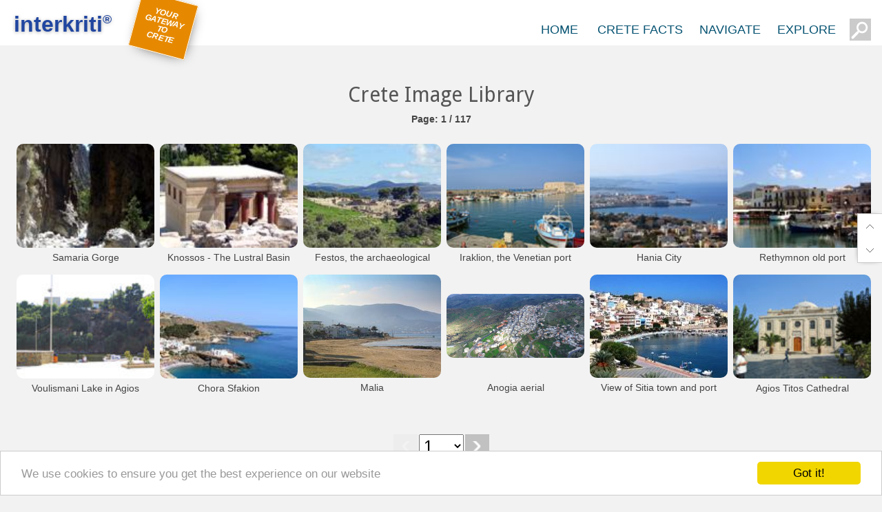

--- FILE ---
content_type: text/html
request_url: https://interkriti.org/crete_image_library/
body_size: 12359
content:
<!DOCTYPE html>
<html>
<head>
<title>Crete Photos - Crete Image Library</title>
<META Name="description" Content="A selection photographs of Crete, Cretan landscapes, Crete beaches, Cretan Ancient sites and items, people, places, landmarks, attractions etc">
<META Name="keywords" Content="pictures of Crete,beaches,sights,places,archaeology,minoan,Knossos,Festos">

<meta name="viewport" content="width=device-width, initial-scale=1, maximum-scale=1">
<meta http-equiv="content-type" content="text/html; charset=UTF-8">
<LINK href="/lout/gt09.css" media=screen rel=StyleSheet type=text/css>
<LINK href="/lout/pg19.css" media=screen rel=StyleSheet type=text/css>
<LINK href="/lout/pgtop19.css" media=screen rel=StyleSheet type=text/css>
<LINK REL="SHORTCUT ICON" href="/favicon.ico">
<script src="/js/jquery-1.7.2.min.js"></script>
<script src="/js/jquery-ui.min.js"></script>
<script src="/js/jquery.ui.touch-punch.min.js"></script>
<SCRIPT language=JavaScript src="/js/ik18.js" type=text/javascript></SCRIPT>
<SCRIPT language=JavaScript src="/js/ik10ad1.js" type=text/javascript></SCRIPT>

<style type="text/css">
<!--
 body {color:#444444;background:#f2f2f2;}
.imacont {
	position:relative;
	width:200px;
	height:178px;
	margin:4px;
	float:none;display:inline-block;
	padding:0;
	overflow:visible;
	border-radius:10px;
	}
.imacont1:hover{
	overflow:visible;z-index:1;height:auto;top:-35px;
	box-shadow:1px 1px 40px -10px #000;
	border:4px solid rgba(255,255,255,.8);border-radius:10px;
	}


.ximacont1:hover > div:nth-child(1) > span:nth-child(1) >img {
	border-radius:10px 10px 0 0;
	}
.imacont1 {
	position:absolute;
	display:inline;
	top:0px;left:0px;
	width:200px;
	height:176px;
	background:#f2f2f2;
	padding:0px;margin:0px;
	font-family: verdana; font-size: 11px; font-weight:normal;
	line-height:100%;
	overflow:hidden;
	transition:top .6s  ease 0s;
	/* Safari */
	-webkit-transition:top .6s  ease 0s;

	border:4px solid #f2f2f2;border-radius:10px;
	}

.tima {
	display:table;width:200px;
	padding:0;height:150px;margin:0;

	}
.tdima {
	width:100%;height:100%;
	display:table-cell;vertical-align:middle;text-align:center;
	}

.ima { 
	cursor:pointer;margin:0;width:100%;max-width:200px;border-radius:10px;
	}


.imades {
	display:inline;
	position:static;
	width:180px;
	height:auto;
	margin:2px 0;
	line-height:120%;
	color:#444444;
	padding:10px;

	border: 0px solid #000;
	}
.imatags:link{line-height:160%;margin:10px 0;}
.imadbtags {
  display:inline-block;padding:3px 2px;background:#eee;margin:2px;border-radius:4px;color:#000;
}
.imadbtags::before {color:#000;font-weight:bold;
  content: "#";
}
.relinfo {
  display:inline-block;padding:3px 2px;background:#f5f5d5;margin:2px;border-radius:4px;color:#000;
}
.relinfo::before {color:#090;font-weight:bold;font-size:15px;font-style:italic;
  content: "i-";
}
.titlos{ 
	position:static;
	color:#444;
	background:rgba(0,0,0,.0);
	text-decoration:none;
	font-family: verdana,Arial; font-size: 14px;
	padding:5px 5px 0 5px;
	margin:0px 0px 0px 0px;
	line-height:140%;

	overflow:hidden;
  	font-weight: normal;
	text-align:center;
	cursor:pointer;
	}

a.titlos:link  { color:#777777; text-decoration:none;}
a.titlos:visited  { color:#777777; text-decoration:none;}
a.titlos:active  { color:#ff0000; text-decoration:underline;}
.titlos:hover  {color:#772; text-decoration:underline;}
a.titlos:hover  {color:#faa82d; text-decoration:underline;}


.respages{display:inline-block;margin:0;padding:0 2px;vertical-align:top;}
.next, .prev {
	padding:0px;
	display:inline-block;
	width:15px;height:15px;border:10px solid rgba(0,0,0,.2);
	margin:0;color:#fff;font-size:10px;line-height:100%;
	background:rgba(0,0,0,.2) url("/lout10/13-whi_reqt01_t.png") scroll no-repeat 100% 50%;
	background-clip: padding-box;
	
	}
.prev {
	background:rgba(0,0,0,.2) url("/lout10/13-whi_reqt01_t.png") scroll no-repeat 0 50%;
	background-clip: padding-box;
	}



.galtbg {position:absolute;width:100%;top:0px;left:0px;background:#000000; margin:0px;}
.galpreload{position:absolute;visibility:hidden;height:0px;left:0px;top:-2000px;z-index:3;width:100px;height:100px;overflow:hidden;}
.galimacont {position:absolute;left:0px;top:-2000px;z-index:5;padding:0px;border:0px solid #fff;overflow:visible;}
.galcontrol {position:fixed;bottom:0px;left:0px;width:100%;text-align:center;}
.galcontrols {width:52px;height:13px;background:transparent url("/lout10/12-galcontrols_t.png") scroll no-repeat 0px 0px;border-width:0px;}
.galallimages, .galallimagesa {
	cursor:pointer;
	color:#000000;
	font-size:10px;
	font-family:Arial;
	font-weight:bold;
	width:26px;
	float:left;
	text-align:center;
	padding:3px 3px 3px 3px;margin:0px 0px 0px 1px;
	background:#f8f8f8;
	border:1px solid #ffffff;
	}
.galallimages:hover{
	background:#fff383;
	border-color: #fff383;
	}
.galallimagesa{
	color:#ffffff;
	background:#000000;
	border:1px solid #ffffff;
	}


.galpicoms, .galpicomsb {

	background: transparent url("/lout10/tbg_blc50_t.png") scroll repeat 0% 0px;
	position:fixed;
	width:250px;
	top:0px;right:3px;
	padding:10px 5px 5px 5px;
	color:#e0e0e0;
	font-size:13px;
	font-family:Arial;
	} 
 



.galthumb {float:left;margin:0px 2px 2px 0px;cursor:pointer;text-align:left;text-indent:0px;}
.galthumb:hover{  
	}
.galpicpreview {
	padding:2px;
	border:0px solid #000000;
	margin:0px;
	background:#ffffff;
	}
.galnextprev {
	cursor:pointer;
	position:absolute;
	color:#3b3b3b;
	font-size:40px;
	font-family:Tahoma;
	padding:8px;
	border-width:0px;
	background:transparent;
	}
.galnextprev:hover {
	color:#ffffff;
	}
-->
</style>
<script type="text/javascript">
<!--


//-->
</script>

<body>
﻿<div name=vipic onmousedown="javascript:Start('','');" id=vipic class=vipic></div>

<div class="ctop" id=ctop></div>

<div class="ttop" id=ttop></div>

<iframe name="comsactionwin" allowtransparency="true" hspace="0" marginwidth="0" marginheight="0" frameborder="0" height="0" scrolling="no" width="0" style="position:absolute;top:-200px;"></iframe>
<style>


</style>





<div id="top"></div>
<div id="wtop" class="wtop">

<center><div id="witop" class="witop">
<div class=iklogo>

<div id="iktoplogo" title="Interkriti your gateway to Crete" 
 style="
    position: absolute;
line-height:32px;
    top: 0px;
    left: 5px;
    font-family: 'trebuchet MS',arial,helvetica;
    font-size: 32px;
    color: #2046a0;
    text-shadow: 0px 1px 5px #0005;
    text-decoration: none;
    font-weight: bold;
">interkriti<sup style="font-size:18px;">®</sup></div>
 <div class="topgateway">YOUR GATEWAY TO CRETE</div>

</div>

<div class="toptabcont">
<a href="/"><div  class=btoptabs 
>HOME</div></a>
<div  class=btoptabs 
>CRETE FACTS
<div class="navigate menufacts">
<div class="menucols">

<a href="/crete/?topg=1487501" title="Crete Crete Fast Facts" class=narrowbtn>Crete Fast Facts</a><br>
<a href="/crete/?topg=1487401" title="Crete Geographical Information" class=narrowbtn>Geographical Information</a><br>
<a href="/crete/?topg=1487402" title="Crete Administration" class=narrowbtn>Administration</a><br>
<a href="/crete/?topg=1487403" title="Crete People" class=narrowbtn>People</a><br>
<a href="/crete/crete_census2001.html" title="Population Of Crete" class=narrowbtn>Population Of Crete</a><br>
<a href="/crete/?topg=1487404" title="Crete Economy" class=narrowbtn>Economy</a><br>
<a href="/crete/?topg=1487405" title="Crete Infrastructures" class=narrowbtn>Infrastructures</a><br>
<a href="/crete/?topg=1487406" title="Crete Brief History" class=narrowbtn>Brief History</a><br>
</div><div class="menucols">
<a href="/crete/?topg=1487407" title="Crete Climate" class=narrowbtn>Climate</a><br>
<a href="/crete/?topg=1487408" title="Crete Flora & Fauna" class=narrowbtn>Flora & Fauna</a><br>
<a href="/crete/history_of_crete.html" title="History Of Crete" class=narrowbtn>History Of Crete</a><br>
<a href="/crete/cretan_culture.html" title="Cretan Culture" class=narrowbtn>Cretan Culture</a><br>
<a href="/greece.htm" title="Information About Greece" class=narrowbtn>About Greece</a><br>
<a href="/greece.htm?vpg=1" title="Greek State Symbols" class=narrowbtn>Greek State Symbols</a><br>
</div>

</div>
</div><div  class=btoptabs 
>NAVIGATE
<div class=navigate>
<center>
<div class=proti>
<div class="directory"><div class=menutitle>Towns</div>
<div class=narrowlist>
<a href="/crete/iraklion/heraklion_city.html" title="The city of Iraklion" class=narrowbtn>Heraklion</a><br>
<a href="/crete/hania/chania_city.html" title="The city of Hania" class=narrowbtn>Chania</a><br>
<a href="/crete/rethymnon/rethymnon_city.html" title="The city of Rethymnon" class=narrowbtn>Rethymnon</a><br>
<a href="/crete/lassithi/agios_nikolaos_town.html" title="The city of Agios Nikolaos" class=narrowbtn>Ag. Nikolaos</a><br>
<a href="/crete/lassithi/sitia.html" title="The town of Sitia" class=narrowbtn>Sitia</a><br>
<a href="/crete?category=f2town" title="Crete Towns & Villages" class=narrowbtn style="color:#338833;">more...</a><br>
</div></div>

<div class="directory">
<div class=menutitle>Resorts</div>
<div class=narrowlist>
<a href="/crete/rethymnon/plakias_town.html" title="Plakias" class=narrowbtn>Plakias</a><br>
<a href="/crete/hania/paleochora_town.html" title="Paleohora" class=narrowbtn>Paleochora</a><br>
<a href="/crete/iraklion/matala.html" title="Matala" class=narrowbtn>Matala</a><br>
<a href="/crete/hania/frangokastelo.html" title="Frangokastello" class=narrowbtn>Frangokastello</a><br>
<a href="/crete/iraklion/agia_pelagia.html" title="Agia Pelagia" class=narrowbtn>Agia Pelagia</a><br>
<a href="/crete?category=f2resorts" title="Crete Tourist Resorts" class="narrowbtn">more...</a><br>
</div></div>


<div class="directory">
<div class=menutitle>Beaches</div>
<div class=narrowlist>
<a href="/crete/hania/balos-beach.html" title="The beach of Balos" class=narrowbtn>Balos</a><br>
<a href="/crete/iraklion/kommos.html" title="The beach of Komos" class=narrowbtn>Komos</a><br>
<a href="/crete/lassithi/vai-palm-grove-and-beach.html" title="The beach of Vai" class=narrowbtn>Vai</a><br>
<a href="/crete/hania/elafonissi.html" title="The beach of Elafonissi" class=narrowbtn>Elafonissi</a><br>
<a href="/crete/rethymnon/preveli-beach.html" title="The beach of Preveli" class=narrowbtn>Preveli</a><br>
<a href="/crete?category=f2beach" title="Crete Towns & Villages" class="narrowbtn">more...</a><br>
</div></div>

<div class="directory">
<div class=menutitle>Nature</div>
<div class=narrowlist>
<a href="/crete/hania/samaria.html" title="Samaria Gorge" class=narrowbtn>Samaria Gorge</a><br>
<a href="/crete/lassithi/diktaion_antron.html" title="Diktaian Cave" class=narrowbtn>Diktaian Cave</a><br>
<a href="/crete/lassithi/chryssi_island.html" title="Chryssi Island" class=narrowbtn>Chryssi Island</a><br>
<a href="/crete/hania/lake-of-kournas.html" title="Kournas Lake" class=narrowbtn>Kournas Lake</a><br>
<a href="/crete/flora-and-fauna/kri-kri.html" title="Kri Kri - The Cretan Ibex" class=narrowbtn>Kri Kri</a><br>
<a href="/crete?category=f2nature" title="Crete Nature" class="narrowbtn">more...</a><br>
</div></div>

<div class="directory">
<div class=menutitle>Ancient Sites</div>
<div class=narrowlist>
<a href="/crete/iraklion/knossos.html" title="Archaeological Site & Palace of Knossos" class=narrowbtn>Knossos</a><br>
<a href="/crete/iraklion/phaistos.html" title="Archaeological Site & Palace of Phaistos" class=narrowbtn>Phaistos</a><br>
<a href="/crete/iraklion/gortyn.html" title="Archaeological Site of Gortyna" class=narrowbtn>Gortyna</a><br>
<a href="/crete/lassithi/zakros_palace.html" title="Archaeological Site & Palace of Zakros" class=narrowbtn>Zakros</a><br>
<a href="/crete/iraklion/malia_archaeological_site.html" title="Archaeological Site & Palace of Malia" class=narrowbtn>Malia</a><br>
<a href="/crete?category=f2archaeology" title="Crete Archaeological Sites" class="narrowbtn">more...</a><br>

</div></div>
<div class="directory">
<div class=menutitle>Museums</div>
<div class=narrowlist>
<a href="/crete/iraklion/heraklion_archaelogical_museum.html" title="Heraklion Archaeological Museum" class=narrowbtn>Heraklion Arc.</a><br>
<a href="/crete/iraklion/historical_museum_of_crete.html" title="Historical Museum of Crete in Heraklion" class=narrowbtn>Historical Mus.</a><br>
<a href="/crete/hania/chania_archeaological_museum.html" title="Chania Archaeological Museum" class=narrowbtn>Chania Museum</a><br>
<a href="/crete/iraklion/cretan_ethnology_museum.html" title="Cretan Ethnology museum of Voroi" class=narrowbtn>Voroi Folk.</a><br>
<a href="/crete/rethymnon/archaeological_museum.html" title="Rethymnon Archaeological Museum" class=narrowbtn>Rethymnon Mus.</a><br>
<a href="/crete?category=f2museum" title="Crete Museums" class="narrowbtn">more...</a><br>

</div></div>
<div class="directory">

<div class=menutitle>Monasteries</div>
<div class=narrowlist>
<a href="/crete/rethymnon/preveli_monastery.html" title="Monastery of Preveli" class=narrowbtn>Preveli</a><br>
<a href="/crete/rethymnon/arkadi_monastery.html" title="Monastery of Arkadi" class=narrowbtn>Arkadi</a><br>
<a href="/crete/lassithi/toplou-monastery.html" title="Monastery of Toplou" class=narrowbtn>Toplou</a><br>
<a href="/crete/iraklion/kyraeleousa_monastery.html" title="Monastery of Kyra Eleoussa" class=narrowbtn>Kyra Eleoussa</a><br>
<a href="/crete/lassithi/monastery-of-kapsa.html" title="Monastery of Kapsa" class=narrowbtn>Kapsa</a><br>
<a href="/crete?category=f2monastery" title="Monastery of " class="narrowbtn">more...</a><br>
</div></div>

</div>


<div class=triti>

<a href="/crete_image_library/" title="Crete Image Library"><div class=bbox style="background:#666;">Image Library</div></a>


<a href="/map_of_crete.html" title="map of Crete"><div class=bbox style="background:#a63;">Map of Crete</div></a>

<a href="/crete/crete_hotels.html" title="Hotels, Apartments, Rooms in Crete"><div class=bbox>Hotels</div></a>
<a href="/crete/crete_car_rental.html" title="Car and Bike Rentals in Crete"><div  class=bbox style="background:#faa834;">Rent A Car</div></a>


</center>

</div>

</div><div  class=btoptabs
>EXPLORE
<div class="navigate menuexplore" id=menuexplore>
<style>

.kritimstyle {position:absolute;border:1px solid rgba(255,80,0,.5);border-radius:100%;background:rgba(0,0,0,.08);}

.rot33{
    -ms-transform: rotate(-45deg); /* IE 9 */
    -ms-transform-origin: 0% 0%; /* IE 9 */
    -webkit-transform: rotate(-45deg); /* Chrome, Safari, Opera */
    -webkit-transform-origin: 0% 0%; /* Chrome, Safari, Opera */
    transform: rotate(-45deg);
    transform-origin: 0% 0%;
}
.beach{position:absolute;width:20px;height:20px;background:transparent url(/lout19/map-bg-swim.png) scroll 50% 50% no-repeat;background-size:cover;}
.airport{position:absolute;width:20px;height:20px;background:transparent url(/lout19/map-bg-airport.png) scroll 50% 50% no-repeat;background-size:cover;}
.pernames {
position:absolute;background:rgba(255,255,255,.0);color:#000;font-size:10px;
font-family:verdana,arial,helvetica;line-height:100%;padding:0 4px;
text-shadow:1px 1px 6px #fff;
}
@media screen and (max-width: 450px) {
.pernames {font-size:10px;}
.losign {display:none}
}
</style>

<form method=get  id=sform action="/crete/" style="margin:auto;padding:0px;background:transparent;" target="_parent">
<input type=hidden name=x id=theposx>
<input type=hidden name=y id=theposy>
<input type=hidden name=trad value=30 id=trad>
<input type=hidden name=category value="" id=category>
<input type=hidden name=more value="" id=more>
</form>
<table width=100% height=100%><tr><td align=center valign=vertical><div id="kriti-m" style="position:relative;overflow:auto;width:100%;max-width:640px;height:auto;display:inline-block;overflow:hidden;cursor:crosshair;"
 onmouseover="javascript:this.onmousemove=function(){point_it();}"  onmouseout="document.getElementById('thecross').style.visibility = 'hidden';" onclick="thePosition();">

<img src="/mhome/kriti17_t.gif" align=top style="width:100%;opacity:.8;">
<div class="kritimstyle kritimpos"></div>
<div class="kritimstyle kritimpos" id="thecross" style="visibility:hidden;"></div>
<div style="top:84.6%;left:45%;font-size:14px;color:#39e;" class="beach losign"></div>
<div style="top:62.6%;left:31.76%;font-size:14px;color:#39e;" class="beach losign"></div>
<div style="top:33.6%;left:28.76%;font-size:14px;color:#39e;" class="beach losign"></div>
<div style="top:76.8%;left:35%;" class="pernames rot33">Agia Galini</div>
<div style="top:74%;left:30.8%;" class="pernames rot33 losign">Triopetra</div>
<div style="top:21.2%;left:6.8%;" class="pernames rot33">Kissamos</div>
<div style="top:89.6%;left:74%;" class="pernames">Chryssi Isl.</div>
<div style="top:23.2%;left:13%;" class="pernames rot33">Agia Marina</div>
<div style="top:79%;left:76%;font-size:14px;color:#39e;" class="beach losign"></div>
<div style="top:10%;left:2.4%;font-size:14px;color:#39e;" class="beach losign"></div>
<div style="top:15%;left:1.4%;" class="pernames losign">Balos</div>
<div style="top:46%;left:.8%;color:#39e;font-size:14px;" class="beach losign"></div>
<div style="top:86.2%;left:16.7%;" class="pernames">Gavdos isl.</div>
<div style="top:50.5%;left:88.4%;color:#39e;font-size:16px;" class="airport"></div>
<div style="top:21.2%;left:20.4%;color:#39e;font-size:24px;" class="airport"></div>
<div style="top:41.2%;left:57.4%;color:#39e;font-size:24px;" class="airport"></div>
<div style="top:35.2%;left:26.7%;" class="pernames rot33">Georgioupolis</div>
<div style="top:40%;left:11.5%;" class="pernames">SAMARIA</div>
<div style="top:50%;left:42%;" class="pernames">IDA Mtn</div>
<div style="top:58%;left:0%;" class="pernames rot33">Palaiochora</div>
<div style="top:70.4%;left:4%;" class="pernames rot33 losign">Agia Roumeli</div>
<div style="top:37%;left:37%;" class="pernames rot33 losign">Sfakaki</div>
<div style="top:31.2%;left:45.6%;" class="pernames rot33 losign">Bali</div>
<div style="top:84%;left:34.6%;" class="pernames rot33 losign">Kalamaki</div>
<div style="top:87.0%;left:37%;" class="pernames rot33">Matala</div>
<div style="top:65.65%;left:60.4%;" class="pernames rot33">Lassithi<br>Plateau</div>
<div style="top:94%;left:43.25%;" class="pernames rot33 losign">Lendas</div>
<div style="top:80%;left:63.12%;font-size:14px;color:#39e;" class="beach losign"></div>
<div style="top:98%;left:54.25%;" class="pernames rot33">Tsoutsouros</div>
<div style="top:71%;left:66.25%;" class="pernames rot33 losign">Vianos</div>
<div style="top:85.6%;left:66%;" class="pernames rot33 losign">Myrtos</div>
<div style="top:64%;left:16%;" class="pernames rot33">Sfakia</div>
<div style="top:66.7%;left:24.3%;" class="pernames rot33">Plakias</div>
<div style="top:90.8%;left:68%;" class="pernames rot33">Ierapetra</div>
<div style="top:80.4%;left:80.4%;" class="pernames rot33 losign">Makrygialos</div>
<div style="top:76.8%;right:3.0%;color:#a00;font-weight:bold;" class="pernames rot33">ZAKROS</div>
<div style="top:50.4%;left:95.46%;font-size:14px;color:#39e;" class="beach losign"></div>
<div style="top:48%;right:0.5%;" class="pernames rot33 losign">Vai</div>
<div style="top:60.8%;left:87.6%;" class="pernames rot33">Sitia</div>
<div style="top:56.4%;left:78%;font-weight:bold;" class="pernames rot33">Agios Nikolaos</div>
<div style="top:45.6%;left:77.6%;" class="pernames rot33 losign">Elounda</div>
<div style="top:45%;left:70%;color:#a00;font-weight:bold;" class="pernames rot33">MALIA</div>
<div style="top:42.4%;left:66.2%;" class="pernames rot33">Hersonissos</div>
<div style="top:40.8%;left:62.2%;" class="pernames rot33 losign">Gouves</div>
<div style="top:20.8%;left:18.12%;font-size:14px;font-weight:bold;" class="pernames rot33">Chania</div>
<div style="top:36.4%;left:33.75%;font-size:14px;font-weight:bold;" class="pernames rot33">Rethymnon</div>
<div style="top:38.0%;left:57.6%;font-size:14px;font-weight:bold;" class="pernames rot33">Heraklion</div>
<div style="top:64%;left:46.3%;color:#a00;font-weight:bold;" class="pernames">GORTYN</div>
<div style="top:72%;left:46.25%;color:#a00;font-weight:bold;" class="pernames">FESTOS</div>
<div style="top:46%;left:53%;color:#a00;font-weight:bold;" class="pernames">KNOSSOS</div>



</div></td></tr></table>
<script>
var mapradius=142;

function point_it(event){
var offset = $('#kriti-m').offset();
var x = offset.left;
var y = offset.top;
var themapdv = document.getElementById("kriti-m");
var smikr=themapdv.offsetWidth/640;
document.getElementById("thecross").style.visibility = "visible" ;
document.getElementById('thecross').style.width=mapradius*smikr + 'px';
document.getElementById('thecross').style.height=mapradius*smikr + 'px';
mousePos.x = mousePos.x *1;
mousePos.y = mousePos.y *1;
var myleft = mousePos.x- x;
var mytop = mousePos.y-y;
document.getElementById("thecross").style.left = myleft - mapradius*smikr/2 +'px' ;
document.getElementById("thecross").style.top = mytop - mapradius*smikr/2 + 'px' ;

}
function thePosition() {
var offset = $('#kriti-m').offset();
var x = offset.left;
var y = offset.top;
var themapdv = document.getElementById("kriti-m");
var smikr=themapdv.offsetWidth/640;
var theposx = parseInt ((mousePos.x - x)/smikr);
var theposy = parseInt ((mousePos.y -y)/smikr);

document.getElementById('theposx').value=theposx;
document.getElementById('theposy').value=theposy;
document.getElementById('sform').submit();

}
</script>
</div></div><form method="get" id=topsearchform action="/crete"  target="_top">
<input type="text" name="keyword" class="textfield">
</form>
<div id="fxbot">
<a href="#top" class="pagetop fxbot"></a>
<div name="mylistpreviewbutton" id="mylistpreviewbutton" onclick="javascript:tti='My list';infowin('/cgi-bin/lis/prevmylist.cgi','300','','prvmy','','','','mfmke');if(document.getElementById('prvmy')){elprmvy=document.getElementById('prvmy');elprmvy.style.position='fixed';elprmvy.style.left=myWidth-elprmvy.offsetWidth-25+'px';elprmvy.style.top=myHeight-elprmvy.offsetHeight-35+'px';}" class="fxbot wish"></div>
<a href="#bot" class="fxbot pagebot"></a>
</div>
</div></div></center></div>


<div class="atop" id=atop>
<div class="btop" id=btop>


<script>
var didScroll;
var lastScrollTop = 0;
var delta = 5;
var navbarHeight = $('.wtop').outerHeight();

$(window).scroll(function(event){
  if(isMobile){ didScroll = true;}
else {$('.wtop').css({"position":"absolute"})}
});

setInterval(function() {
    if (didScroll) {
        hasScrolled();
        didScroll = false;
    }
}, 250);

function hasScrolled() {
    var st = $(this).scrollTop();
    if(Math.abs(lastScrollTop - st) <= delta)
        return;

    if (st > lastScrollTop && st > navbarHeight){
        $('.wtop').removeClass('nav-down').addClass('nav-up');
    } else {
        if(st + $(window).height() < $(document).height()) {
            $('.wtop').removeClass('nav-up').addClass('nav-down');
        }
    }
    
    lastScrollTop = st;
}
</script>


 <!--ptop-->



<div style="color:#555;font-size:30px;font-weight:normal;padding:0px;font-family:'Droid Sans',arial;margin:120px 0px 10px 0px;text-align:center;">
 Crete Image Library</div>





<!-mbanner-->
<center>
<div style="display:table;width:100%;max-width:1300px;text-align:center;">
<div style="text-align:center;font-weight:bold;" class=bar14>Page: 
1 / 117<!--page-->
</div>

<div id=thumbscont style="display:table;width:100%;text-align:center;margin:20px 0;">
<div class=imacont><div class=imacont1><div class=tima><span class=tdima ><img onclick="javascript:tti='Samaria%20Gorge';fotoWin('/gallery/g08/sam045.jpg','','')" id=ima1333433 src="/gallery/08s/sam045.jpg" alt="click to view full size" border=0 class=ima align=top></span></div><div onclick="javascript:tti='Samaria%20Gorge';top.imdescr='';fotoWin('/gallery/g08/sam045.jpg','','')" class=titlos>Samaria Gorge</div><div class=imades><a href="/crete_image_library/?cnty=p1d5"><center><script language="JavaScript">
showAreaSmall ('aloc1333433','p1d5','','35.2550,23.9694,13,p');
</script>
</center></a><div class=imatags><a href="/crete_image_library/?pg=1&keys=f3Samaria"><div class="imadbtags">Samaria</div></a> <a href="/crete_image_library/?pg=1&keys=f3Gorge"><div class="imadbtags">Gorge</div></a> <a href="/crete_image_library/?pg=1&keys=f3Portes_Samaria"><div class="imadbtags">Portes Samaria</div></a> <a href="/crete_image_library/?pg=1&keys=f3Sfakia"><div class="imadbtags">Sfakia</div></a> </div><div class=imatags><a href="javascript:top.tti='Sfakia Chora
';infowin('/cgi-bin/lis/uniread.cgi?uni=1110239','','','viewinfo','','','','mfmke')"><div  class="relinfo">Sfakia Chora
</div></a><br></div></div></div> </div>
<div class=imacont><div class=imacont1><div class=tima><span class=tdima ><img onclick="javascript:tti='Knossos%20%2D%20The%20Lustral%20Basin';fotoWin('/gallery/g09/051-knos1-007.jpg','','')" id=ima1333504 src="/gallery/09s/051-knos1-007.jpg" alt="click to view full size" border=0 class=ima align=top></span></div><div onclick="javascript:tti='Knossos%20%2D%20The%20Lustral%20Basin';top.imdescr='';fotoWin('/gallery/g09/051-knos1-007.jpg','','')" class=titlos>Knossos - The Lustral Basin</div><div class=imades><a href="/crete_image_library/?cnty=p3d2"><center><script language="JavaScript">
showAreaSmall ('aloc1333504','p3d2','','35.298399, 25.162980,16,p');
</script>
</center></a><div class=imatags><a href="/crete_image_library/?pg=1&keys=f3Knossos"><div class="imadbtags">Knossos</div></a> <a href="/crete_image_library/?pg=1&keys=f3Archaeology"><div class="imadbtags">Archaeology</div></a> <a href="/crete_image_library/?pg=1&keys=f3Minoan"><div class="imadbtags">Minoan</div></a> <a href="/crete_image_library/?pg=1&keys=f3Archaeological_Sites"><div class="imadbtags">Archaeological Sites</div></a> <a href="/crete_image_library/?pg=1&keys=f3Lustral_Basin"><div class="imadbtags">Lustral Basin</div></a> </div><div class=imatags><a href="javascript:top.tti='Knossos
';infowin('/cgi-bin/lis/uniread.cgi?uni=1110001','','','viewinfo','','','','mfmke')"><div  class="relinfo">Knossos
</div></a><br></div></div></div> </div>
<div class=imacont><div class=imacont1><div class=tima><span class=tdima ><img onclick="javascript:tti='Festos%2C%20the%20archaeological%20site';fotoWin('/gallery/g02/040119-025.jpg','','')" id=ima1330620 src="/gallery/02s/040119-025.jpg" alt="click to view full size" border=0 class=ima align=top></span></div><div onclick="javascript:tti='Festos%2C%20the%20archaeological%20site';top.imdescr='';fotoWin('/gallery/g02/040119-025.jpg','','')" class=titlos>Festos, the archaeological site</div><div class=imades><a href="/crete_image_library/?cnty=p3d5"><center><script language="JavaScript">
showAreaSmall ('aloc1330620','p3d5','','35.0514,24.8127,16,p');
</script>
</center></a><div class=imatags><a href="/crete_image_library/?pg=1&keys=f3 Festos"><div class="imadbtags"> Festos</div></a> <a href="/crete_image_library/?pg=1&keys=f3Festos_site"><div class="imadbtags">Festos Site</div></a> <a href="/crete_image_library/?pg=1&keys=f3Festos_Palace"><div class="imadbtags">Festos Palace</div></a> <a href="/crete_image_library/?pg=1&keys=f3Archaeology"><div class="imadbtags">Archaeology</div></a> <a href="/crete_image_library/?pg=1&keys=f3Minoan"><div class="imadbtags">Minoan</div></a> </div><div class=imatags><a href="javascript:top.tti='Phaistos
';infowin('/cgi-bin/lis/uniread.cgi?uni=1110007','','','viewinfo','','','','mfmke')"><div  class="relinfo">Phaistos
</div></a><br></div></div></div> </div>
<div class=imacont><div class=imacont1><div class=tima><span class=tdima ><img onclick="javascript:tti='Iraklion%2C%20the%20Venetian%20port%20with%20the%20fortress%20%20Koules';fotoWin('/gallery/g01/030929-04.jpg','','')" id=ima1256818 src="/gallery/01s/030929-04.jpg" alt="click to view full size" border=0 class=ima align=top></span></div><div onclick="javascript:tti='Iraklion%2C%20the%20Venetian%20port%20with%20the%20fortress%20%20Koules';top.imdescr='';fotoWin('/gallery/g01/030929-04.jpg','','')" class=titlos>Iraklion, the Venetian port with the fortress  Koules</div><div class=imades><a href="/crete_image_library/?cnty=p3d2"><center><script language="JavaScript">
showAreaSmall ('aloc1256818','p3d2','','35.3428,25.1346,15,p');
</script>
</center></a><div class=imatags><a href="/crete_image_library/?pg=1&keys=f3Iraklion_City"><div class="imadbtags">Iraklion City</div></a> <a href="/crete_image_library/?pg=1&keys=f3Venetian"><div class="imadbtags">Venetian</div></a> <a href="/crete_image_library/?pg=1&keys=f3Port_ Anchorage"><div class="imadbtags">Port  Anchorage</div></a> <a href="/crete_image_library/?pg=1&keys=f3Heraklion_Port"><div class="imadbtags">Heraklion Port</div></a> <a href="/crete_image_library/?pg=1&keys=f3Koules_Fort"><div class="imadbtags">Koules Fort</div></a> </div><div class=imatags><a href="javascript:top.tti='Heraklion city
';infowin('/cgi-bin/lis/uniread.cgi?uni=1110003','','','viewinfo','','','','mfmke')"><div  class="relinfo">Heraklion city
</div></a><br><a href="javascript:top.tti='Koules Venetian fortress (Castello del Molo )
';infowin('/cgi-bin/lis/uniread.cgi?uni=1110489','','','viewinfo','','','','mfmke')"><div  class="relinfo">Koules Venetian fortress (Castello del Molo )
</div></a><br><a href="javascript:top.tti='Heraklion Port
';infowin('/cgi-bin/lis/uniread.cgi?uni=1281501','','','viewinfo','','','','mfmke')"><div  class="relinfo">Heraklion Port
</div></a><br></div></div></div> </div>
<div class=imacont><div class=imacont1><div class=tima><span class=tdima ><img onclick="javascript:tti='Hania%20City';fotoWin('/gallery/g05/oc151002.jpg','','View%20from%20Prophitis%20Ilias%20hill%20at%20Akrotiri%2C%20the%20site%20of%20Venizelos%20graves')" id=ima1332901 src="/gallery/05s/oc151002.jpg" alt="click to view full size" border=0 class=ima align=top></span></div><div onclick="javascript:tti='Hania%20City';top.imdescr='View%20from%20Prophitis%20Ilias%20hill%20at%20Akrotiri%2C%20the%20site%20of%20Venizelos%20graves';fotoWin('/gallery/g05/oc151002.jpg','','View%20from%20Prophitis%20Ilias%20hill%20at%20Akrotiri%2C%20the%20site%20of%20Venizelos%20graves')" class=titlos>Hania City</div><div class=imades>View from Prophitis Ilias hill at Akrotiri, the site of Venizelos graves<br><a href="/crete_image_library/?cnty=p1d3"><center><script language="JavaScript">
showAreaSmall ('aloc1332901','p1d3','','35.5247,24.0562,15,p');
</script>
</center></a><div class=imatags><a href="/crete_image_library/?pg=1&keys=f3Hania_City"><div class="imadbtags">Hania City</div></a> <a href="/crete_image_library/?pg=1&keys=f3Prophitis_Ilias_Akrotiri"><div class="imadbtags">Prophitis Ilias Akrotiri</div></a> </div><div class=imatags><a href="javascript:top.tti='Chania city
';infowin('/cgi-bin/lis/uniread.cgi?uni=1110004','','','viewinfo','','','','mfmke')"><div  class="relinfo">Chania city
</div></a><br><a href="javascript:top.tti='Venizelos Graves - Prophitis Ilias
';infowin('/cgi-bin/lis/uniread.cgi?uni=1518806','','','viewinfo','','','','mfmke')"><div  class="relinfo">Venizelos Graves - Prophitis Ilias
</div></a><br></div></div></div> </div>
<div class=imacont><div class=imacont1><div class=tima><span class=tdima ><img onclick="javascript:tti='Rethymnon%20old%20port';fotoWin('/gallery/g03/040602-012.jpg','','')" id=ima1330668 src="/gallery/03s/040602-012.jpg" alt="click to view full size" border=0 class=ima align=top></span></div><div onclick="javascript:tti='Rethymnon%20old%20port';top.imdescr='';fotoWin('/gallery/g03/040602-012.jpg','','')" class=titlos>Rethymnon old port</div><div class=imades><a href="/crete_image_library/?cnty=p2d1"><center><script language="JavaScript">
showAreaSmall ('aloc1330668','p2d1','','35.3706,24.4769,17,p');
</script>
</center></a><div class=imatags><a href="/crete_image_library/?pg=1&keys=f3Rethymnon_city"><div class="imadbtags">Rethymnon City</div></a> <a href="/crete_image_library/?pg=1&keys=f3Port_Anchorage"><div class="imadbtags">Port Anchorage</div></a> <a href="/crete_image_library/?pg=1&keys=f3Venetian"><div class="imadbtags">Venetian</div></a> </div><div class=imatags><a href="javascript:top.tti='Rethymnon city
';infowin('/cgi-bin/lis/uniread.cgi?uni=1110005','','','viewinfo','','','','mfmke')"><div  class="relinfo">Rethymnon city
</div></a><br><a href="javascript:top.tti='Rethymnon Old Port
';infowin('/cgi-bin/lis/uniread.cgi?uni=1517701','','','viewinfo','','','','mfmke')"><div  class="relinfo">Rethymnon Old Port
</div></a><br></div></div></div> </div>
<div class=imacont><div class=imacont1><div class=tima><span class=tdima ><img onclick="javascript:tti='Voulismani%20Lake%20in%20Agios%20Nikolaos';fotoWin('/gallery/g01/03090801-021.jpg','','')" id=ima1230042 src="/gallery/01s/03090801-021.jpg" alt="click to view full size" border=0 class=ima align=top></span></div><div onclick="javascript:tti='Voulismani%20Lake%20in%20Agios%20Nikolaos';top.imdescr='';fotoWin('/gallery/g01/03090801-021.jpg','','')" class=titlos>Voulismani Lake in Agios Nikolaos</div><div class=imades><a href="/crete_image_library/?cnty=p4d1"><center><script language="JavaScript">
showAreaSmall ('aloc1230042','p4d1','','35.1907,25.7174,16,p');
</script>
</center></a><div class=imatags><a href="/crete_image_library/?pg=1&keys=f3Lake"><div class="imadbtags">Lake</div></a> <a href="/crete_image_library/?pg=1&keys=f3Agios_Nikolaos"><div class="imadbtags">Agios Nikolaos</div></a> <a href="/crete_image_library/?pg=1&keys=f3Voulismeni_Lake"><div class="imadbtags">Voulismeni Lake</div></a> </div><div class=imatags><a href="javascript:top.tti='Agios Nikolaos city
';infowin('/cgi-bin/lis/uniread.cgi?uni=1110006','','','viewinfo','','','','mfmke')"><div  class="relinfo">Agios Nikolaos city
</div></a><br><a href="javascript:top.tti='Voulismeni Lake
';infowin('/cgi-bin/lis/uniread.cgi?uni=1502902','','','viewinfo','','','','mfmke')"><div  class="relinfo">Voulismeni Lake
</div></a><br></div></div></div> </div>
<div class=imacont><div class=imacont1><div class=tima><span class=tdima ><img onclick="javascript:tti='Chora%20Sfakion';fotoWin('/gallery/g07/oly3-006.jpg','','')" id=ima1329905 src="/gallery/07s/oly3-006.jpg" alt="click to view full size" border=0 class=ima align=top></span></div><div onclick="javascript:tti='Chora%20Sfakion';top.imdescr='';fotoWin('/gallery/g07/oly3-006.jpg','','')" class=titlos>Chora Sfakion</div><div class=imades><a href="/crete_image_library/?cnty=p1d5"><center><script language="JavaScript">
showAreaSmall ('aloc1329905','p1d5','','35.2005,24.1360,16,p');
</script>
</center></a><div class=imatags><a href="/crete_image_library/?pg=1&keys=f3Sfakia"><div class="imadbtags">Sfakia</div></a> <a href="/crete_image_library/?pg=1&keys=f3Beach"><div class="imadbtags">Beach</div></a> <a href="/crete_image_library/?pg=1&keys=f3Resort"><div class="imadbtags">Resort</div></a> <a href="/crete_image_library/?pg=1&keys=f3Hora_Sfakion"><div class="imadbtags">Hora Sfakion</div></a> </div><div class=imatags><a href="javascript:top.tti='Sfakia Chora
';infowin('/cgi-bin/lis/uniread.cgi?uni=1110239','','','viewinfo','','','','mfmke')"><div  class="relinfo">Sfakia Chora
</div></a><br></div></div></div> </div>
<div class=imacont><div class=imacont1><div class=tima><span class=tdima ><img onclick="javascript:tti='Malia';fotoWin('/gallery/g01/031011-21.jpg','','')" id=ima1256721 src="/gallery/01s/031011-21.jpg" alt="click to view full size" border=0 class=ima align=top></span></div><div onclick="javascript:tti='Malia';top.imdescr='';fotoWin('/gallery/g01/031011-21.jpg','','')" class=titlos>Malia</div><div class=imades><a href="/crete_image_library/?cnty=p3d3"><center><script language="JavaScript">
showAreaSmall ('aloc1256721','p3d3','','35.2936,25.4625,15,p');
</script>
</center></a><div class=imatags><a href="/crete_image_library/?pg=1&keys=f3Malia"><div class="imadbtags">Malia</div></a> <a href="/crete_image_library/?pg=1&keys=f3Beach"><div class="imadbtags">Beach</div></a> <a href="/crete_image_library/?pg=1&keys=f3Resort"><div class="imadbtags">Resort</div></a> <a href="/crete_image_library/?pg=1&keys=f3Malia_beach"><div class="imadbtags">Malia Beach</div></a> <a href="/crete_image_library/?pg=1&keys=f3Malia_Town_area"><div class="imadbtags">Malia Town Area</div></a> </div><div class=imatags><a href="javascript:top.tti='Malia Town
';infowin('/cgi-bin/lis/uniread.cgi?uni=1110307','','','viewinfo','','','','mfmke')"><div  class="relinfo">Malia Town
</div></a><br></div></div></div> </div>
<div class=imacont><div class=imacont1><div class=tima><span class=tdima ><img onclick="javascript:tti='Anogia%20aerial';fotoWin('/dbsf/pages_pics/13/1397301/anogeia-aerial01.jpg','','')" id=ima1792401 src="/dbsf/pages_pics/13/1397301/anogeia-aerial01.jpg" alt="click to view full size" border=0 class=ima align=top></span></div><div onclick="javascript:tti='Anogia%20aerial';top.imdescr='';fotoWin('/dbsf/pages_pics/13/1397301/anogeia-aerial01.jpg','','')" class=titlos>Anogia aerial</div><div class=imades><a href="/crete_image_library/?cnty=p2d3"><center><script language="JavaScript">
showAreaSmall ('aloc1792401','p2d3','','35.2886,24.8856,13,p');
</script>
</center></a><div class=imatags><a href="/crete_image_library/?pg=1&keys=f3Anogeia_town"><div class="imadbtags">Anogeia Town</div></a> <a href="/crete_image_library/?pg=1&keys=f3Mountain"><div class="imadbtags">Mountain</div></a> </div><div class=imatags><a href="javascript:top.tti='Anogeia
';infowin('/cgi-bin/lis/uniread.cgi?uni=1397301','','','viewinfo','','','','mfmke')"><div  class="relinfo">Anogeia
</div></a><br></div></div></div> </div>
<div class=imacont><div class=imacont1><div class=tima><span class=tdima ><img onclick="javascript:tti='View%20of%20Sitia%20town%20and%20port';fotoWin('/gallery/g11/sitiaport02.jpg','','')" id=ima1499101 src="/gallery/11s/sitiaport02.jpg" alt="click to view full size" border=0 class=ima align=top></span></div><div onclick="javascript:tti='View%20of%20Sitia%20town%20and%20port';top.imdescr='';fotoWin('/gallery/g11/sitiaport02.jpg','','')" class=titlos>View of Sitia town and port</div><div class=imades><a href="/crete_image_library/?cnty=p4d4"><center><script language="JavaScript">
showAreaSmall ('aloc1499101','p4d4','','35.2078,26.1030,13,p');
</script>
</center></a><div class=imatags><a href="/crete_image_library/?pg=1&keys=f3Sitia_town"><div class="imadbtags">Sitia Town</div></a> <a href="/crete_image_library/?pg=1&keys=f3Port_Anchorage"><div class="imadbtags">Port Anchorage</div></a> </div><div class=imatags><a href="javascript:top.tti='Sitia town
';infowin('/cgi-bin/lis/uniread.cgi?uni=1110345','','','viewinfo','','','','mfmke')"><div  class="relinfo">Sitia town
</div></a><br></div></div></div> </div>
<div class=imacont><div class=imacont1><div class=tima><span class=tdima ><img onclick="javascript:tti='Agios%20Titos%20Cathedral';fotoWin('/gallery/g01/030929-02.jpg','','')" id=ima1256816 src="/gallery/01s/030929-02.jpg" alt="click to view full size" border=0 class=ima align=top></span></div><div onclick="javascript:tti='Agios%20Titos%20Cathedral';top.imdescr='';fotoWin('/gallery/g01/030929-02.jpg','','')" class=titlos>Agios Titos Cathedral</div><div class=imades><a href="/crete_image_library/?cnty=p3d2"><center><script language="JavaScript">
showAreaSmall ('aloc1256816','p3d2','','35.3402,25.1345,17,p');
</script>
</center></a><div class=imatags><a href="/crete_image_library/?pg=1&keys=f3architecture"><div class="imadbtags">Architecture</div></a> <a href="/crete_image_library/?pg=1&keys=f3Iraklion_City"><div class="imadbtags">Iraklion City</div></a> <a href="/crete_image_library/?pg=1&keys=f3Cathedral"><div class="imadbtags">Cathedral</div></a> <a href="/crete_image_library/?pg=1&keys=f3Agios_Titos_cathedral"><div class="imadbtags">Agios Titos Cathedral</div></a> </div><div class=imatags><a href="javascript:top.tti='Heraklion city
';infowin('/cgi-bin/lis/uniread.cgi?uni=1110003','','','viewinfo','','','','mfmke')"><div  class="relinfo">Heraklion city
</div></a><br><a href="javascript:top.tti='Agios Titos Cathedral
';infowin('/cgi-bin/lis/uniread.cgi?uni=1506404','','','viewinfo','','','','mfmke')"><div  class="relinfo">Agios Titos Cathedral
</div></a><br></div></div></div> </div>
<!--start-->
</div>
<div style="padding:30px 0px 0px 0px;clear:both;">
<center style="padding:0;"><div class=prev style="cursor:pointer;opacity:0.1;"></div><form action="/crete_image_library/" method="get" class=respages><select name="pg" onchange="this.form.submit();" style="padding:2px;font-size:24px;font-family:arial,helvetica;margin:0px;"><option value="1" selected>1</option><option value="2" >2</option><option value="3" >3</option><option value="4" >4</option><option value="5" >5</option><option value="6" >6</option><option value="7" >7</option><option value="8" >8</option><option value="9" >9</option><option value="10" >10</option><option value="11" >11</option><option value="12" >12</option><option value="13" >13</option><option value="14" >14</option><option value="15" >15</option><option value="16" >16</option><option value="17" >17</option><option value="18" >18</option><option value="19" >19</option><option value="20" >20</option><option value="21" >21</option><option value="22" >22</option><option value="23" >23</option><option value="24" >24</option><option value="25" >25</option><option value="26" >26</option><option value="27" >27</option><option value="28" >28</option><option value="29" >29</option><option value="30" >30</option><option value="31" >31</option><option value="32" >32</option><option value="33" >33</option><option value="34" >34</option><option value="35" >35</option><option value="36" >36</option><option value="37" >37</option><option value="38" >38</option><option value="39" >39</option><option value="40" >40</option><option value="41" >41</option><option value="42" >42</option><option value="43" >43</option><option value="44" >44</option><option value="45" >45</option><option value="46" >46</option><option value="47" >47</option><option value="48" >48</option><option value="49" >49</option><option value="50" >50</option><option value="51" >51</option><option value="52" >52</option><option value="53" >53</option><option value="54" >54</option><option value="55" >55</option><option value="56" >56</option><option value="57" >57</option><option value="58" >58</option><option value="59" >59</option><option value="60" >60</option><option value="61" >61</option><option value="62" >62</option><option value="63" >63</option><option value="64" >64</option><option value="65" >65</option><option value="66" >66</option><option value="67" >67</option><option value="68" >68</option><option value="69" >69</option><option value="70" >70</option><option value="71" >71</option><option value="72" >72</option><option value="73" >73</option><option value="74" >74</option><option value="75" >75</option><option value="76" >76</option><option value="77" >77</option><option value="78" >78</option><option value="79" >79</option><option value="80" >80</option><option value="81" >81</option><option value="82" >82</option><option value="83" >83</option><option value="84" >84</option><option value="85" >85</option><option value="86" >86</option><option value="87" >87</option><option value="88" >88</option><option value="89" >89</option><option value="90" >90</option><option value="91" >91</option><option value="92" >92</option><option value="93" >93</option><option value="94" >94</option><option value="95" >95</option><option value="96" >96</option><option value="97" >97</option><option value="98" >98</option><option value="99" >99</option><option value="100" >100</option><option value="101" >101</option><option value="102" >102</option><option value="103" >103</option><option value="104" >104</option><option value="105" >105</option><option value="106" >106</option><option value="107" >107</option><option value="108" >108</option><option value="109" >109</option><option value="110" >110</option><option value="111" >111</option><option value="112" >112</option><option value="113" >113</option><option value="114" >114</option><option value="115" >115</option><option value="116" >116</option><option value="117" >117</option><input type="hidden" value="12" name="perpage"><input type="hidden" value="" name="keys"><input type="hidden" value="" name="cnty"></form><a href="/crete_image_library/?perpage=12&pg=2&keys=&cnty="><div class=next></div></a></center>

<br clear=all>
<a href="javascript:startGal(newimaset,newcomset,0,newthuset)" class=mtoptab>View Slide Show</a>
<a href="javascript:tti='Search Image Library';var search=document.getElementById('imasearch').innerHTML;infowin(search,'','260','viewinfo','inn','','','mfmke');" class=mtoptab>Search Image Library</a>
</div>
<!--banner2-->
</div>

</center>
<div id=imasearch style="visibility:hidden;position:absolute;top:0px;">
<center>
<table cellpadding=0 cellspacing=8 border=0 width=432>
<tr>
<td valign=top height=180 background="/lout06/fp1-map2.jpg">
<img src="/lout06/c-lay.gif" border="0" usemap="#c-lay" width=432 height=180><BR>
</td></tr>
<tr><td class=bar12>
<form method=get action="">
<input type="text" name="keys" size="15" class=form1> <input type="submit" name="enter" value="Search" class=form2>
<input name="pg" type="HIDDEN" value="1">
</form>
<br clear=all>
</td>
</tr>
</table>
</center>
</div>



<script type="text/javascript">
<!--
var newimaset = new Array('/gallery/g08/sam045','/gallery/g09/051-knos1-007','/gallery/g02/040119-025','/gallery/g01/030929-04','/gallery/g05/oc151002','/gallery/g03/040602-012','/gallery/g01/03090801-021','/gallery/g07/oly3-006','/gallery/g01/031011-21','/dbsf/pages_pics/13/1397301/anogeia-aerial01','/gallery/g11/sitiaport02','/gallery/g01/030929-02')
var newthuset = new Array('/gallery/08s/sam045','/gallery/09s/051-knos1-007','/gallery/02s/040119-025','/gallery/01s/030929-04','/gallery/05s/oc151002','/gallery/03s/040602-012','/gallery/01s/03090801-021','/gallery/07s/oly3-006','/gallery/01s/031011-21','/dbsf/pages_pics/13/1397301/anogeia-aerial01','/gallery/11s/sitiaport02','/gallery/01s/030929-02')
var newcomset = new Array('<b>Samaria Gorge</b><br>','<b>Knossos - The Lustral Basin</b><br>','<b>Festos, the archaeological site</b><br>','<b>Iraklion, the Venetian port with the fortress  Koules</b><br>','<b>Hania City</b><br>View from Prophitis Ilias hill at Akrotiri, the site of Venizelos graves','<b>Rethymnon old port</b><br>','<b>Voulismani Lake in Agios Nikolaos</b><br>','<b>Chora Sfakion</b><br>','<b>Malia</b><br>','<b>Anogia aerial</b><br>','<b>View of Sitia town and port</b><br>','<b>Agios Titos Cathedral</b><br>')
var galpicsdir='';
//-->
</script>
<!--javas-->



</div>
<div id=abotw class=abotw>
<div class=abot>



<div style="float:left;text-align:center;padding:0px 0px;">
<div id="google_translate_element"></div>
<script>
function googleTranslateElementInit() {
  new google.translate.TranslateElement({
    pageLanguage: 'auto',
    autoDisplay: false
  }, 'google_translate_element');
}
</script><script src="//translate.google.com/translate_a/element.js?cb=googleTranslateElementInit"></script>
</div>




<a href="javascript:uniRead('1524301')" style="border-radius:4px; padding:6px;background:rgba(41,170,225,.9);font-family:arial;font-size:14px;color:#fff;float:right;">Contact Us</a>

<div class=bm>



<div style="padding:10px 0px 10px 0px;clear:both;">© 2024 interkriti.org</div>
<a name="bot" id="bot"></a>
</div>

</div>
</div>


<!-- atop-->
</div>




<script type="text/javascript">
mylistPreview();
if(window!=top){top.location=location.href}
$(document).ready(function(){

	$('.wima').mouseover(function()
	{
	if(this.clientWidth <= this.naturalWidth){
		$(this).css('cursor','pointer');
                $(this).click(function(){top.tti="-";top.fotoWin(this.src,'g','');});
		}	
	});
	
});
</script>
<!-- Begin Cookie Consent plugin by Silktide - http://silktide.com/cookieconsent -->
<script type="text/javascript">
    window.cookieconsent_options = {"message":"We use cookies to ensure you get the best experience on our website","dismiss":"Got it!","learnMore":"More info","link":"","theme":"light-bottom"};
</script>

<script type="text/javascript" src="//cdnjs.cloudflare.com/ajax/libs/cookieconsent2/1.0.9/cookieconsent.min.js"></script>
<!-- End Cookie Consent plugin -->











<script type="text/javascript">

  var _gaq = _gaq || [];
  _gaq.push(['_setAccount', 'UA-4385466-1']);
  _gaq.push(['_setDomainName', 'interkriti.org']);
  _gaq.push(['_setAllowLinker', true]);
  _gaq.push(['_trackPageview']);

  (function() {
    var ga = document.createElement('script'); ga.type = 'text/javascript'; ga.async = true;
    ga.src = ('https:' == document.location.protocol ? 'https://ssl' : 'http://www') + '.google-analytics.com/ga.js';
    var s = document.getElementsByTagName('script')[0]; s.parentNode.insertBefore(ga, s);
  })();

</script><!--pbottom-->


</BODY>
<map id="c-lay" name="c-lay">
<area shape="rect" coords="52,4,88,19"href="?pg=1&cnty=p1d" title="The prefecture of HANIA" />
<area shape="rect" coords="137,2,197,20"  href="?pg=1&cnty=p2d" title="The prefecture of RETHYMNO" />
<area shape="rect" coords="228,3,285,20" href="?pg=1&cnty=p3d" title="The prefecture of IRAKLION" />
<area shape="rect" coords="327,4,385,19" href="?pg=1&cnty=p4d" title="The prefecture of LASSITHI" />
<area shape="poly" coords="5,37,47,37,52,46,51,61,33,63,20,78,8,58" href="?pg=1&cnty=p1d1" title="Kissamos: Kasteli, Kolybari, Falasarna, Sfinari, Elafonissos..." />
<area shape="poly" coords="60,37,97,37,100,47,95,66,82,74,62,67" href="?pg=1&cnty=p1d3" title="Kydonia:HANIA, Stalos, Galatas, Agia Marina, Maleme, Platanias, Akrotiri, Souda, Mournies..." />
<area shape="poly" coords="39,68,72,80,66,96,25,96" href="?pg=1&cnty=p1d2" title="Selino:Paleohora, Koundoura, Sougia..." />
<area shape="poly" coords="72,95,94,100,119,103,125,94,105,83,91,76,80,81" href="?pg=1&cnty=p1d5" title="Sfakia:Hora, Loutro, SAMARIA, Fragokastelo..." />
<area shape="rect" coords="65,130,130,180" href="?pg=1&cnty=p1d6" title="Sfakia:Gavdos Island" />
<area shape="poly" coords="100,33,104,45,106,50,131,47,131,33" href="?pg=1&cnty=p1d3ar5" title="Akrotiri:Kalathas, Stavros, Horafakia, Kounoupidiana, Marathi, ..." />
<area shape="poly" coords="103,59,123,60,125,66,125,76,128,81,123,81,109,75,99,74" href="?pg=1&cnty=p1d4" title="Apokoronas: Georgioupolis, Kavros, Vamos, Almirida, Gavalohori..." />
<area shape="poly" coords="132,69,166,67,170,75,154,80,137,85" href="?pg=1&cnty=p2d1" title="Rethymno: Rethymno, Atsipopoulo, Adele, Arkadi..." />
<area shape="poly" coords="129,105,132,93,159,87,160,99,178,111,171,118" href="?pg=1&cnty=p2d2" title="Agios Vassilios: Plakias, Preveli, Rodakino, Lampi, Agia Galini, Spili..." />
<area shape="poly" coords="171,64,202,64,200,75,201,85,197,93,176,80" href="?pg=1&cnty=p2d3" title="Mylopotamos: Anogia, Bali, Panormo..." />
<area shape="poly" coords="164,82,177,87,186,94,181,106,165,97" href="?pg=1&cnty=p2d4" title="Amari: Amari, Gerakari, Syvritos..." />
<area shape="poly" coords="176,117,178,139,186,139,193,130,191,102" href="?pg=1&cnty=p3d5" title="Pirgiotissa: Tymbaki, Kokkinos Pyrgos, Matala, FESTOS, Kamilari, Pitsidia, Kalamaki..." />
<area shape="poly" coords="213,62,233,62,234,67,227,82,226,95,220,99,208,93,207,72" href="?pg=1&cnty=p3d1" title="Malevizi: Fodele, Agia Pelagia, Amoudara, Gazi, Tylissos..." />
<area shape="poly" coords="198,102,207,101,214,114,214,126,217,142,211,148,193,144,199,127" href="?pg=1&cnty=p3d4" title="Kenouriou: Mires, Vori, Zaros, GORTYS, Lendas..." />
<area shape="poly" coords="238,70,232,84,229,88,229,95,237,99,241,93,245,72" href="?pg=1&cnty=p3d2" title="IRAKLION: Iraklion, Knossos..." />
<area shape="poly" coords="222,106,235,104,254,107,267,121,263,133,256,145,224,142" href="?pg=1&cnty=p3d6" title="Monofatsi: Arkalohori, Pyrgos, Asimi, Tsoutsouros..." />
<area shape="poly" coords="273,125,292,118,296,128,298,133,298,137,270,136" href="?pg=1&cnty=p3d7" title="Viannos: Viannos, Keratokampos, Arvi..." />
<area shape="poly" coords="286,116,273,119,264,102,245,97,249,75,298,78,300,86,287,94,283,107" href="?pg=1&cnty=p3d3" title="Pediada: Amnissos, Gournes, Kokkini Hani, Gouves, Hersonissos, MALIA, Stalis, Kasteli..." />
<area shape="poly" coords="291,104,297,96,306,92,310,97,306,103,303,108,303,110,295,114" href="?pg=1&cnty=p4d2" title="Lassithi (Oropedio)" />
<area shape="poly" coords="303,131,303,125,297,117,308,114,318,118,335,119,338,110,346,106,347,117,349,120,346,126,342,129" href="?pg=1&cnty=p4d3" title="Ierapetra: Ierapetra, Ag. Ioannis, Ferma, Myrtos..." />
<area shape="poly" coords="306,77,328,81,332,95,336,108,328,112,314,112,308,109,316,99,313,90,307,84" href="?pg=1&cnty=p4d1" title="Mirabelo: Agios Nikolaos, Elounda, Sissi, Istro, Kalo Horio, ..." />
<area shape="poly" coords="352,126,410,126,431,97,416,84,381,80,355,105" href="?pg=1&cnty=p4d4" title="Sitia: Sitia, Palekastro, Vai, ZAKROS, Xerokampos, Makrigialos, Koutsouras..." />
<area shape="default" nohref="nohref" alt="" />
</map>
</html>

--- FILE ---
content_type: text/css
request_url: https://interkriti.org/lout/gt09.css
body_size: 538
content:
@import url('https://fonts.googleapis.com/css?family=Droid+Sans');

body{ 

	font-size:16px;
	COLOR: #212121;
	font-family:'Droid Sans', 'Candara', 'Trebuchet MS', 'Arial', 'Helvetica', 'Sans Serif';
	TEXT-DECORATION: none;
}

A:link{ COLOR: #004cff;
	TEXT-DECORATION: none;
}

A:visited{ COLOR: #334caf;
	TEXT-DECORATION: none;
}
A:active{COLOR: #004eff;
	TEXT-DECORATION: none;
}

A:hover {
	COLOR: #ba1017; TEXT-DECORATION: none;
}




.bar8  { font-family: arial; font-size: 8px; letter-spacing: 0pt; text-decoration: none ;}
.bar9  { font-family: arial; font-size: 9px; letter-spacing: 0pt; text-decoration: none ;}
.bar10  { font-family: arial; font-size: 10px; letter-spacing: 0pt; text-decoration: none ;}
.bar11  { font-family: arial; font-size: 11px; letter-spacing: 0pt; text-decoration: none ;}
.bar12  { font-family: arial; font-size: 12px; letter-spacing: 0pt; text-decoration: none ;}
.bar13  { font-family: arial; font-size: 13px; letter-spacing: 0pt; text-decoration: none ;}
.bar14  { font-family: arial; font-size: 14px; letter-spacing: 0pt; text-decoration: none ;}
.bar15  { font-family: arial; font-size: 15px; letter-spacing: 0pt; text-decoration: none ;}
.bar16  { font-family: arial; font-size: 16px; letter-spacing: 0pt; text-decoration: none ;}
.bar17  { font-family: arial; font-size: 17px; letter-spacing: 0pt; text-decoration: none ;}
.bar18  { font-family: arial; font-size: 18px; letter-spacing: 0pt; text-decoration: none ;}
.bar19  { font-family: arial; font-size: 19px; letter-spacing: 0pt; text-decoration: none ;}
.bar20  { font-family: arial; font-size: 20px; letter-spacing: 0pt; text-decoration: none ;}
.bar21  { font-family: arial; font-size: 21px; letter-spacing: 0pt; text-decoration: none ;}
.bar22  { font-family: arial; font-size: 22px; letter-spacing: 0pt; text-decoration: none ;}
.bar23  { font-family: arial; font-size: 23px; letter-spacing: 0pt; text-decoration: none ;}
.bar24  { font-family: arial; font-size: 24px; letter-spacing: 0pt; text-decoration: none ;}
.bar25  { font-family: arial; font-size: 25px; letter-spacing: 0pt; text-decoration: none ;}
.bar26  { font-family: arial; font-size: 26px; letter-spacing: 0pt; text-decoration: none ;}
.bar27  { font-family: arial; font-size: 27px; letter-spacing: 0pt; text-decoration: none ;}
.bar28  { font-family: arial; font-size: 28px; letter-spacing: 0pt; text-decoration: none ;}
.bar29  { font-family: arial; font-size: 29px; letter-spacing: 0pt; text-decoration: none ;}
.bar30  { font-family: arial; font-size: 30px; letter-spacing: 0pt; text-decoration: none ;}
.bar35  { font-family: arial; font-size: 35px; letter-spacing: 0pt; text-decoration: none ;}


.btr10  { font-family: trebuchet MS; font-size: 10px; letter-spacing: 0pt; text-decoration: none ;}
.btr11  { font-family: trebuchet MS; font-size: 11px; letter-spacing: 0pt; text-decoration: none ;}
.btr12  { font-family: trebuchet MS; font-size: 12px; letter-spacing: 0pt; text-decoration: none ;}
.btr13  { font-family: trebuchet MS; font-size: 13px; letter-spacing: 0pt; text-decoration: none ;}
.btr14  { font-family: trebuchet MS; font-size: 14px; letter-spacing: 0pt; text-decoration: none ;}
.btr15  { font-family: trebuchet MS; font-size: 15px; letter-spacing: 0pt; text-decoration: none ;}
.btr16  { font-family: trebuchet MS; font-size: 16px; letter-spacing: 0pt; text-decoration: none ;}
.btr17  { font-family: trebuchet MS; font-size: 17px; letter-spacing: 0pt; text-decoration: none ;}
.btr18  { font-family: trebuchet MS; font-size: 18px; letter-spacing: 0pt; text-decoration: none ;}
.btr19  { font-family: trebuchet MS; font-size: 19px; letter-spacing: 0pt; text-decoration: none ;}
.btr20  { font-family: trebuchet MS; font-size: 20px; letter-spacing: 0pt; text-decoration: none ;}
.btr21  { font-family: trebuchet MS; font-size: 21px; letter-spacing: 0pt; text-decoration: none ;}
.btr23  { font-family: trebuchet MS; font-size: 23px; letter-spacing: 0pt; text-decoration: none ;}
.btr27  { font-family: trebuchet MS; font-size: 27px; letter-spacing: 0pt; text-decoration: none ;}
.btr30  { font-family: trebuchet MS; font-size: 30px; letter-spacing: 0pt; text-decoration: none ;}
.btr35  { font-family: trebuchet MS; font-size: 35px; letter-spacing: 0pt; text-decoration: none ;}
.btr40  { font-family: trebuchet MS; font-size: 40px; letter-spacing: 0pt; text-decoration: none ;}


.bve8  { font-family: verdana; font-size: 8px; letter-spacing: 0pt; text-decoration: none ;}
.bve10  { font-family: verdana; font-size: 10px; letter-spacing: 0pt; text-decoration: none ;}
.bve11  { font-family: verdana; font-size: 11px; letter-spacing: 0pt; text-decoration: none ;}
.bve12  { font-family: verdana; font-size: 12px; letter-spacing: 0pt; text-decoration: none ;}
.bve13  { font-family: verdana; font-size: 13px; letter-spacing: 0pt; text-decoration: none ;}
.bve14  { font-family: verdana; font-size: 14px; letter-spacing: 0pt; text-decoration: none ;}
.bve15  { font-family: verdana; font-size: 15px; letter-spacing: 0pt; text-decoration: none ;}
.bve16  { font-family: verdana; font-size: 16px; letter-spacing: 0pt; text-decoration: none ;}
.bve17  { font-family: verdana; font-size: 17px; letter-spacing: 0pt; text-decoration: none ;}
.bve18  { font-family: verdana; font-size: 18px; letter-spacing: 0pt; text-decoration: none ;}

.pagestxt { font-family: 'Droid Sans',Arial,Helvetica; font-size: 14px; letter-spacing: 0pt; text-decoration: none ;}
.pagestii { font-family: 'Droid Sans',Arial,Helvetica; font-size: 18px; letter-spacing: 0pt; text-decoration: none ;}



